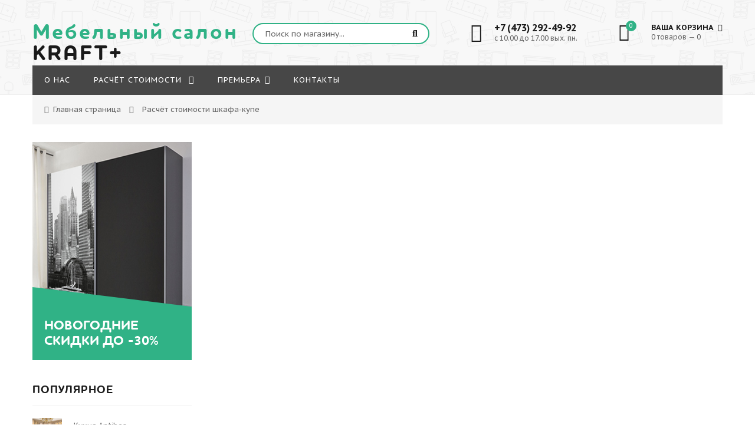

--- FILE ---
content_type: text/html; charset=UTF-8
request_url: http://www.kraft-vrn.ru/index/raschjot-stoimosti-shkafa-kupe/0-6
body_size: 5919
content:
<!DOCTYPE html>
<html>
 <head>
<!-- Yandex.Metrika counter --> <script type="text/javascript" > (function(m,e,t,r,i,k,a){m[i]=m[i]||function(){(m[i].a=m[i].a||[]).push(arguments)}; m[i].l=1*new Date();k=e.createElement(t),a=e.getElementsByTagName(t)[0],k.async=1,k.src=r,a.parentNode.insertBefore(k,a)}) (window, document, "script", "https://mc.yandex.ru/metrika/tag.js", "ym"); ym(36581800, "init", { clickmap:true, trackLinks:true, accurateTrackBounce:true, webvisor:true }); </script> <noscript><div><img src="https://mc.yandex.ru/watch/36581800" style="position:absolute; left:-9999px;" alt="" /></div></noscript> <!-- /Yandex.Metrika counter -->

 <meta charset="utf-8">
 <meta name="viewport" content="width=device-width, initial-scale=1, maximum-scale=1">

 <title>Кухни на заказ в Воронеже в мебельном салоне KRAFT+ по доступным ценам - Расчёт стоимости шкафа-купе</title>
 <link type="text/css" rel="StyleSheet" href="/_st/my.css?time=1573054967" />

 <link href='https://fonts.googleapis.com/css?family=PT+Sans+Caption:400,700&subset=latin,cyrillic' rel='stylesheet' type='text/css'>
 <link rel="stylesheet" href="/css/font-awesome.min.css">
 <link rel="stylesheet" href="/css/owl.carousel.css">
 
	<link rel="stylesheet" href="/.s/src/base.min.css" />
	<link rel="stylesheet" href="/.s/src/layer7.min.css" />

	<script src="/.s/src/jquery-1.12.4.min.js"></script>
	
	<script src="/.s/src/uwnd.min.js"></script>
	<script src="//s763.ucoz.net/cgi/uutils.fcg?a=uSD&ca=2&ug=999&isp=1&r=0.324326352572228"></script>
	<link rel="stylesheet" href="/.s/src/ulightbox/ulightbox.min.css" />
	<link rel="stylesheet" href="/.s/src/social.css" />
	<script src="/.s/src/ulightbox/ulightbox.min.js"></script>
	<script>
/* --- UCOZ-JS-DATA --- */
window.uCoz = {"uLightboxType":1,"ssid":"235343017441332662140","module":"index","sign":{"7251":"Запрошенный контент не может быть загружен. Пожалуйста, попробуйте позже.","7254":"Изменить размер","7252":"Предыдущий","10075":"Обязательны для выбора","210178":"Замечания","7287":"Перейти на страницу с фотографией.","3238":"Опции","3125":"Закрыть","7253":"Начать слайд-шоу","5255":"Помощник","5458":"Следующий"},"site":{"id":"5sait01","host":"sait01.my1.ru","domain":"kraft-vrn.ru"},"layerType":7,"country":"US","language":"ru"};
/* --- UCOZ-JS-CODE --- */
 function uSocialLogin(t) {
			var params = {"google":{"width":700,"height":600},"ok":{"height":390,"width":710},"vkontakte":{"height":400,"width":790},"yandex":{"width":870,"height":515},"facebook":{"width":950,"height":520}};
			var ref = escape(location.protocol + '//' + ('www.kraft-vrn.ru' || location.hostname) + location.pathname + ((location.hash ? ( location.search ? location.search + '&' : '?' ) + 'rnd=' + Date.now() + location.hash : ( location.search || '' ))));
			window.open('/'+t+'?ref='+ref,'conwin','width='+params[t].width+',height='+params[t].height+',status=1,resizable=1,left='+parseInt((screen.availWidth/2)-(params[t].width/2))+',top='+parseInt((screen.availHeight/2)-(params[t].height/2)-20)+'screenX='+parseInt((screen.availWidth/2)-(params[t].width/2))+',screenY='+parseInt((screen.availHeight/2)-(params[t].height/2)-20));
			return false;
		}
		function TelegramAuth(user){
			user['a'] = 9; user['m'] = 'telegram';
			_uPostForm('', {type: 'POST', url: '/index/sub', data: user});
		}
function loginPopupForm(params = {}) { new _uWnd('LF', ' ', -250, -100, { closeonesc:1, resize:1 }, { url:'/index/40' + (params.urlParams ? '?'+params.urlParams : '') }) }
/* --- UCOZ-JS-END --- */
</script>

	<style>.UhideBlock{display:none; }</style>
	<script type="text/javascript">new Image().src = "//counter.yadro.ru/hit;noadsru?r"+escape(document.referrer)+(screen&&";s"+screen.width+"*"+screen.height+"*"+(screen.colorDepth||screen.pixelDepth))+";u"+escape(document.URL)+";"+Date.now();</script>
</head>
 <body id="body"> 
 <div id="loader"></div>
 <div id="wrapper">

 <!--U1AHEADER1Z--><!-- шапка -->
<header id="header">
<!-- Yandex.Metrika counter --> <script type="text/javascript" > (function(m,e,t,r,i,k,a){m[i]=m[i]||function(){(m[i].a=m[i].a||[]).push(arguments)}; m[i].l=1*new Date();k=e.createElement(t),a=e.getElementsByTagName(t)[0],k.async=1,k.src=r,a.parentNode.insertBefore(k,a)}) (window, document, "script", "https://mc.yandex.ru/metrika/tag.js", "ym"); ym(36581800, "init", { clickmap:true, trackLinks:true, accurateTrackBounce:true, webvisor:true }); </script> <noscript><div><img src="https://mc.yandex.ru/watch/36581800" style="position:absolute; left:-9999px;" alt="" /></div></noscript> <!-- /Yandex.Metrika counter -->


 <div class="header_content cnt clr">
 <div id="logo">
 <a href="/"><span>Мебельный салон</span></a>
<br>
 <a href="/"><span></span>KRAFT+</a>
 </div>
 <div class="header_right">
 
 <form id="search-form" onsubmit="this.sfSbm.disabled=true" method="post" action="/shop/search">
 <input type="text" class="search_keyword" name="query" placeholder="Поиск по магазину...">
 <input type="submit" class="search_submit" value="&#xf002;" name="sfSbm">
 </form>
 
 <div class="header_phone">
 <i class="fa fa-phone"></i>
 <p>
 <b>+7 (473) 292-49-92</b><br>
   с 10.00 до 17.00 вых. пн.

 </p>

 </div>
 
 <div id="shop-basket"><div class="cart_info">
 <div class="cart_icon">
 <i class="fa fa-shopping-bag"></i>
 <span>0</span>
 </div>
 <div class="cart_text">
 <b>Ваша корзина <i class="fa fa-angle-down"></i></b><br>
 0 товаров — 0
 </div>
</div>

<div class="cart_body">
 
 <a href="/shop/checkout" class="cart_btn_checkout">Оформить</a>
 <a href="javascript://" rel="nofollow" onclick="return clearBasket();" class="cart_btn_clear">Очистить</a>
</div>

<script language="Javascript"><!--
 var lock_buttons = 0;
 
 function clearBasket(){
 if(lock_buttons) return false; else lock_buttons = 1;
 var el = $('#shop-basket');
 if(el.length){ var g=document.createElement("div"); $(g).addClass('myWinGrid').attr("id",'shop-basket-fade').css({"left":"0","top":"0","position":"absolute","border":"#CCCCCC 1px solid","width":$(el).width()+'px',"height":$(el).height()+'px',"z-index":5}).hide().bind('mousedown',function(e){e.stopPropagation();e.preventDefault();_uWnd.globalmousedown();}).html('<div class="myWinLoad" style="margin:5px;"></div>'); $(el).append(g); $(g).show(); }
 _uPostForm('',{type:'POST',url:'/shop/basket',data:{'mode':'clear'}});
 ga_event('basket_clear');
 return false;
 }
 
 function removeBasket(id){
 if(lock_buttons) return false; else lock_buttons = 1;
 $('#basket-item-'+id+' .sb-func').removeClass('remove').addClass('myWinLoadS').attr('title','');
 _uPostForm('',{type:'POST',url:'/shop/basket',data:{'mode':'del', 'id':id}});
 return false;
 }
 
 function add2Basket(id,pref){
 if(lock_buttons) return false; else lock_buttons = 1;
 var opt = new Array();
 var err_msg = '';
 $('#b'+pref+'-'+id+'-basket').attr('disabled','disabled');
 $('#'+pref+'-'+id+'-basket').removeClass('done').removeClass('err').removeClass('add').addClass('wait').attr('title','');
 $('#'+pref+'-'+id+'-options-selectors').find('input:checked, select').each(function(){
 opt.push(this.id.split('-')[3]+(this.value !== '' ? '-'+this.value :''));
 
 if(this.value !== ''){
 opt.push(this.id.split('-')[3]+(this.value !== '' ? '-'+this.value :''));
 }else{
 err_msg += '<li>'+$(this).parent().parent().find('span.opt').html().replace(':', '')+'</li>';
 }
 });
 
 if(err_msg == ''){
 _uPostForm('',{type:'POST',url:'/shop/basket',data:{'mode':'add', 'id':id, 'pref':pref, 'opt':opt.join(':'), 'cnt':$('#q'+pref+'-'+id+'-basket').attr('value')}});
 ga_event('basket_add');
 }else{
 lock_buttons = 0;
 shop_alert('<div class="MyWinError">Опции<ul>'+err_msg+'</ul>обязательны для выбора</div>','Замечания','warning',350,100,{tm:8000,align:'left',icon:'//s22.ucoz.net/img/icon/warning.png', 'onclose': function(){ $('#b'+pref+'-'+id+'-basket').removeAttr('disabled'); $('#'+pref+'-'+id+'-basket').removeClass('wait').addClass('add'); }});
 }
 return false;
 }
 
 function buyNow(id,pref){
 if(lock_buttons) return false; else lock_buttons = 1;
 var opt = new Array();
 var err_msg = '';
 $('#b'+pref+'-'+id+'-buynow').attr('disabled','disabled');
 $('#'+pref+'-'+id+'-buynow').removeClass('done').removeClass('err').removeClass('now').addClass('wait').attr('title','');
 $('#'+pref+'-'+id+'-options-selectors').find('input:checked, select').each(function(){
 if(this.value !== ''){
 opt.push(this.id.split('-')[3]+'-'+this.value);
 }else{
 err_msg += '<li>'+$(this).parent().parent().find('span.opt').html().replace(':', '')+'</li>';
 }
 });
 if(err_msg == ''){
 _uPostForm('',{type:'POST',url:'/shop/basket',data:{'mode':'add', 'id':id, 'pref':pref, 'opt':opt.join(':'), 'cnt':$('#q'+pref+'-'+id+'-basket').attr('value'), 'now':1}});
 ga_event('basket_buynow');
 }else{
 lock_buttons = 0;
 shop_alert('<div class="MyWinError">Опции<ul>'+err_msg+'</ul>обязательны для выбора</div>','Замечания','warning',350,100,{tm:8000,align:'left',icon:'//s22.ucoz.net/img/icon/warning.png', 'onclose': function(){ $('#b'+pref+'-'+id+'-buynow').removeAttr('disabled'); $('#'+pref+'-'+id+'-buynow').removeClass('wait').addClass('add'); }});
 }
 
 return false;
 }
 //--></script></div>
 </div>
 </div>
</header>

<!-- меню сайта -->
<nav id="nav">
 <div class="nav_content cnt clr">
 <a class="menu-icon" href="javascript:void(0)"><i class="fa fa-bars"></i> навигация</a>
 <!-- <sblock_nmenu> -->
 <!-- <bc> --><div id="uNMenuDiv1" class="uMenuV"><ul class="uMenuRoot">
<li><a  href="/index/o-nas/0-2" ><span>О нас</span></a></li>
<li class="uWithSubmenu"><a  href="http://www.kraft-vrn.ru" ><span>Расчёт стоимости </span></a><ul>
<li><a  href="/index/raschjot-stoimosti-kukhni/0-5" ><span>КУХНИ</span></a></li>
<li><a class=" uMenuItemA" href="/index/raschjot-stoimosti-shkafa-kupe/0-6" ><span>ШКАФА-КУПЕ</span></a></li></ul></li>
<li class="uWithSubmenu"><a  href="http://www.kraft-vrn.ru/shop" ><span>Премьера</span></a><ul>
<li><a  href="http://xn----8sbwhcpyrcqe.xn--p1ai/" target="_blank"><span>КУХНИ</span></a></li>
<li><a  href="http://aristo-vrn.ru/" target="_blank"><span>ШКАФА-КУПЕ</span></a></li></ul></li>
<li><a  href="/index/kontakty/0-3" ><span>Контакты</span></a></li></ul></div><!-- </bc> -->
 <!-- </sblock_nmenu> -->
 </div>
</nav><!--/U1AHEADER1Z-->

 <!-- хлебные крошки -->
 <div class="path cnt clr">
 <i class="fa fa-home"></i>
 <a href="/">Главная страница</a> <i class="fa fa-angle-right"></i>
 
 Расчёт стоимости шкафа-купе
 
 
 </div> 

 <!-- основная часть -->
 <div id="middle">
 <div class="cnt clr">
 <!-- <middle> -->
 <div id="content">
 
 <!-- <body> --><div class="page-content-wrapper"><div class="uCalc_185466"></div><script> var widgetOptions185466 = { bg_color: "transparent" }; (function() { var a = document.createElement("script"), h = "head"; a.async = true; a.src = (document.location.protocol == "https:" ? "https:" : "http:") + "//ucalc.pro/api/widget.js?id=185466&t="+Math.floor(new Date()/18e5); document.getElementsByTagName(h)[0].appendChild(a) })();</script></div><!-- </body> -->

 </div>

 <!-- сайдбар -->
 <aside id="sidebar">

 <!--U1CATEGORIES1Z-->
 
 <!--/U1CATEGORIES1Z-->

 <!--U1BANNER1Z--><a class="banner banner4" href="http://www.kraft-vrn.ru/shop/47/desc/kalkhorst">
 <img src="/img/banner4-1.jpg" alt="Баннер 4">
 <div class="left_banner_text">
 <p>
 <span class="lbt1"></span>
 <span class="lbt2">новогодние</span>
 <span class="lbt2">скидки до -30%</span>
 </p>
 </div>
 </a><!--/U1BANNER1Z-->

 <!--U1CLEFTER1Z--><!-- <block1> -->

<!-- </block1> -->

<!-- <block2> -->
<div class="block">
 <div class="b_title"><!-- <bt> -->Популярное<!-- </bt> --></div>
 <div class="b_content">
 <!-- <bc> --><ul class="b_popular"><li>  <img src="/_sh/00/19m.jpg" alt="Кухня Antibes" class="gphoto" id="inf1-gphoto-19">  <p>  <a href="/shop/19/desc/kukhnja-antibes">Кухня Antibes</a>  <span class="g_price"> </span>  </p> </li><li>  <img src="/_sh/00/40m.jpg" alt="Кухня Provence" class="gphoto" id="inf1-gphoto-40">  <p>  <a href="/shop/40/desc/kukhnja-provence">Кухня Provence</a>  <span class="g_price"> </span>  </p> </li><li>  <img src="/_sh/00/26m.jpg" alt="Кухня Leda" class="gphoto" id="inf1-gphoto-26">  <p>  <a href="/shop/26/desc/kukhnja-leda">Кухня Leda</a>  <span class="g_price"> </span>  </p> </li><li>  <img src="/_sh/00/42m.jpg" alt="Шкаф-купе Magic" class="gphoto" id="inf1-gphoto-42">  <p>  <a href="/shop/42/desc/shkaf-kupe-magic">Шкаф-купе Magic</a>  <span class="g_price"> </span>  </p> </li><li>  <img src="/_sh/00/34m.jpg" alt="Кухня Era" class="gphoto" id="inf1-gphoto-34">  <p>  <a href="/shop/34/desc/kukhnja-era">Кухня Era</a>  <span class="g_price"> </span>  </p> </li><script> 			if ( typeof(uCoz) != 'object' ) { 				window.uCoz = {"shop_price_f":["%01.2f",""],"shop_price_separator":"","sh_goods":{},"sh_curr":{"2":{"disp":"руб.","code":"RUB","dpos":0,"rate":62.785,"name":"Рубли","default":0},"1":{"code":"USD","disp":"$","default":1,"name":"Доллары","rate":1,"dpos":1}},"ver":1,"sh_curr_def":1,"mf":"5sait01"};  			} else { 				if ( typeof(uCoz.sh_goods) == 'undefined' ) { 					var shop_js_def = {"sh_goods":{},"shop_price_separator":"","shop_price_f":["%01.2f",""],"mf":"5sait01","sh_curr_def":1,"ver":1,"sh_curr":{"2":{"disp":"руб.","code":"RUB","dpos":0,"rate":62.785,"name":"Рубли","default":0},"1":{"code":"USD","disp":"$","default":1,"name":"Доллары","rate":1,"dpos":1}}}, i; 					for ( i in shop_js_def ) { 						if ( typeof(uCoz.i) == 'undefined' ) { 							window.uCoz[i] = shop_js_def[i] 						} 					} 				} 			}; 			uCoz.sh_goods[19] = {price:0.00,old_price:0.00,imgs:["/_sh/00/19m.jpg","/_sh/00/19m_1.jpg","/_sh/00/19m_2.jpg","/_sh/00/19m_3.jpg","/_sh/00/19m_4.jpg","/_sh/00/19m_5.jpg","/_sh/00/19m_6.jpg","/_sh/00/19m_7.jpg","/_sh/00/19m_8.jpg","/_sh/00/19m_9.jpg"]};uCoz.sh_goods[40] = {price:0.00,old_price:0.00,imgs:["/_sh/00/40m.jpg","/_sh/00/40m_1.jpg","/_sh/00/40m_2.jpg","/_sh/00/40m_3.jpg","/_sh/00/40m_4.jpg"]};uCoz.sh_goods[26] = {price:0.00,old_price:0.00,imgs:["/_sh/00/26m.jpg","/_sh/00/26m_1.jpg","/_sh/00/26m_2.jpg"]};uCoz.sh_goods[42] = {price:0.00,old_price:0.00,imgs:["/_sh/00/42m.jpg","/_sh/00/42m_1.jpg","/_sh/00/42m_2.jpg","/_sh/00/42m_3.jpg","/_sh/00/42m_4.jpg","/_sh/00/42m_5.jpg","/_sh/00/42m_6.jpg","/_sh/00/42m_7.jpg","/_sh/00/42m_8.jpg","/_sh/00/42m_9.jpg"]};uCoz.sh_goods[34] = {price:0.00,old_price:0.00,imgs:["/_sh/00/34m.jpg","/_sh/00/34m_1.jpg","/_sh/00/34m_2.jpg","/_sh/00/34m_3.jpg"]}; 		</script><script src="/.s/src/shop_utils.js"></script></ul><!-- </bc> -->
 </div>
</div>
<!-- </block2> --><!--/U1CLEFTER1Z-->

 </aside>

 <!-- </middle> -->
 </div>
 </div>

 <!-- нижняя часть -->
 <!--U1BFOOTER1Z--> <footer id="footer">

 <div class="brands">
 <div class="cnt clr">
 <div class="col6 brand">
 <a href="#"><img src="/img/brand10.jpg" alt=""></a>
 </div>
 <div class="col6 brand">
 <a href="#"><img src="/img/brand20.jpg" alt=""></a>
 </div>
 <div class="col6 brand">
 <a href="#"><img src="/img/brand60.jpg" alt=""></a>
 </div>
 <div class="col6 brand">
 <a href="#"><img src="/img/brand40.jpg" alt=""></a>
 </div>
 <div class="col6 brand">
 <a href="#"><img src="/img/brand50.jpg" alt=""></a>
 </div>
 <div class="col6 brand">
 <a href="#"><img src="/img/brand30.jpg" alt=""></a>
 </div>
 </div>
 </div>

 <div class="f_blocks">
 <div class="cnt oh">
 <div class="col4 f_block">
 <div class="f_block_title">Мебельный салон KRAFT+</div>
 <p></p>
 <br>
 <p></p>
 </div>
 <div class="col4 f_block">
 <div class="f_block_title">Контакты</div>

Адрес: <b>г.Воронеж, ул. Донбасская д. 23
ТВЦ "Ярмарка" оф. 401, 403</b>
<br>
 Телефон: <b>+7 (473) 292-49-92</b>
 <br>
 E-mail: <b><a href="#">kraftplus@yandex.ru</a></b>
 <br><br>
 <a class="f_soc" href="https://vk.com/club157577870"target="_blank"><i class="fa fa-vk"></i></a>
 <a class="f_soc" href="#"><i class="fa fa-odnoklassniki"></i></a>
 <a class="f_soc" href="#"><i class="fa fa-facebook"></i></a>
 <a class="f_soc" href="#"><i class="fa fa-twitter"></i></a>
 <a class="f_soc" href="#"><i class="fa fa-google-plus"></i></a>
 </div>
 <div class="col4 f_block">
 <div class="f_block_title">Информация</div>
 <ul>
 <li><i class="fa fa-angle-right"></i> <a href="#">Доставка и возврат</a></li>

 
 <li><i class="fa fa-angle-right"></i> <a href="#">Партнеры</a></li>
 <li><i class="fa fa-angle-right"></i> <a href="#">Группа продаж</a></li>

 </ul>
 </div>


 <!--/U1BFOOTER1Z-->

 </div>


 <!-- qv -->
 <div id="qv_container"><div id="qv_overlay"></div><div id="qv_window"></div><span id="qv_close" class="fa fa-close" title="Закрыть"></span></div>
 <!-- /qv -->

 <script src="/js/plugins.js"></script>
 <script src="/js/scripts.js"></script>
 </body>
</html>




<!-- 0.09794 (s763) -->